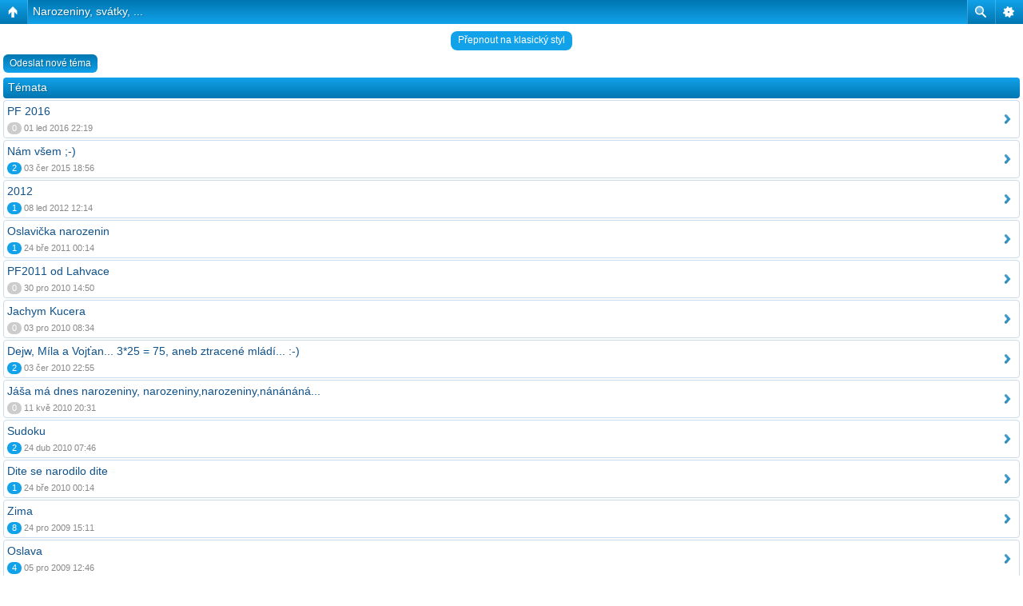

--- FILE ---
content_type: text/html; charset=UTF-8
request_url: http://forum.tkkompas.com/viewforum.php?f=3&sid=81907d241bae82f641295091cf3126e4
body_size: 5051
content:
<!DOCTYPE html PUBLIC "-//W3C//DTD XHTML 1.0 Strict//EN" "http://www.w3.org/TR/xhtml1/DTD/xhtml1-strict.dtd">
<html xmlns="http://www.w3.org/1999/xhtml" dir="ltr" lang="cs-cz" xml:lang="cs-cz">
<head>

<meta http-equiv="content-type" content="text/html; charset=UTF-8" />
<meta http-equiv="content-style-type" content="text/css" />
<meta http-equiv="content-language" content="cs-cz" />
<meta http-equiv="imagetoolbar" content="no" />
<meta name="resource-type" content="document" />
<meta name="distribution" content="global" />
<meta name="keywords" content="" />
<meta name="description" content="" />
<script type="text/javascript"> var phpBBMobileStyle = false, phpBBMobileVar = 'mobile'; </script><script type="text/javascript" src="./styles/art_mobile/template/detect.js?t=1514555609"></script>
<title>Klubové diskuzní fórum &bull; Zobrazit fórum - Narozeniny, svátky, ...</title>

<link rel="alternate" type="application/atom+xml" title="Atom - Klubové diskuzní fórum" href="http://forum.tkkompas.com/feed.php" />

<!--
	phpBB style name: prosilver
	Based on style:   prosilver (this is the default phpBB3 style)
	Original author:  Tom Beddard ( http://www.subBlue.com/ )
	Modified by:
-->

<script type="text/javascript">
// <![CDATA[
	var jump_page = 'Napište číslo stránky, na kterou chcete přejít:';
	var on_page = '1';
	var per_page = '';
	var base_url = '';
	var style_cookie = 'phpBBstyle';
	var style_cookie_settings = '; path=/; domain=forum.tkkompas.com';
	var onload_functions = new Array();
	var onunload_functions = new Array();

	

	/**
	* Find a member
	*/
	function find_username(url)
	{
		popup(url, 760, 570, '_usersearch');
		return false;
	}

	/**
	* New function for handling multiple calls to window.onload and window.unload by pentapenguin
	*/
	window.onload = function()
	{
		for (var i = 0; i < onload_functions.length; i++)
		{
			eval(onload_functions[i]);
		}
	};

	window.onunload = function()
	{
		for (var i = 0; i < onunload_functions.length; i++)
		{
			eval(onunload_functions[i]);
		}
	};

// ]]>
</script>
<script type="text/javascript" src="./styles/prosilver/template/styleswitcher.js"></script>
<script type="text/javascript" src="./styles/prosilver/template/forum_fn.js"></script>

<link href="./styles/prosilver/theme/print.css" rel="stylesheet" type="text/css" media="print" title="printonly" />
<link href="./style.php?id=1&amp;lang=cs&amp;sid=b73b8198564affc7feb4b8b578806f8c" rel="stylesheet" type="text/css" media="screen, projection" />

<link href="./styles/prosilver/theme/normal.css" rel="stylesheet" type="text/css" title="A" />
<link href="./styles/prosilver/theme/medium.css" rel="alternate stylesheet" type="text/css" title="A+" />
<link href="./styles/prosilver/theme/large.css" rel="alternate stylesheet" type="text/css" title="A++" />



</head>

<body id="phpbb" class="section-viewforum ltr">

<div id="wrap">
	<a id="top" name="top" accesskey="t"></a>
	<div id="page-header">
		<div class="headerbar">
			<div class="inner"><span class="corners-top"><span></span></span>

			<div id="site-description">
				<a href="./index.php?sid=b73b8198564affc7feb4b8b578806f8c" title="Obsah fóra" id="logo"><img src="./styles/prosilver/imageset/site_logo_kompas.gif" width="143" height="59" alt="" title="" /></a>
				<h1>Klubové diskuzní fórum</h1>
				<p></p>
				<p class="skiplink"><a href="#start_here">Přejít na obsah</a></p>
			</div>

		
			<div id="search-box">
				<form action="./search.php?sid=b73b8198564affc7feb4b8b578806f8c" method="get" id="search">
				<fieldset>
					<input name="keywords" id="keywords" type="text" maxlength="128" title="Hledat klíčová slova" class="inputbox search" value="Hledej…" onclick="if(this.value=='Hledej…')this.value='';" onblur="if(this.value=='')this.value='Hledej…';" />
					<input class="button2" value="Hledat" type="submit" /><br />
					<a href="./search.php?sid=b73b8198564affc7feb4b8b578806f8c" title="Zobrazit možnosti rozšířeného hledání">Pokročilé hledání</a> <input type="hidden" name="sid" value="b73b8198564affc7feb4b8b578806f8c" />

				</fieldset>
				</form>
			</div>
		

			<span class="corners-bottom"><span></span></span></div>
		</div>

		<div class="navbar">
			<div class="inner"><span class="corners-top"><span></span></span>

			<ul class="linklist navlinks">
				<li class="icon-home"><a href="./index.php?sid=b73b8198564affc7feb4b8b578806f8c" accesskey="h">Obsah fóra</a>  <strong>&#8249;</strong> <a href="./viewforum.php?f=8&amp;sid=b73b8198564affc7feb4b8b578806f8c">Hlavní sekce</a> <strong>&#8249;</strong> <a href="./viewforum.php?f=3&amp;sid=b73b8198564affc7feb4b8b578806f8c">Narozeniny, svátky, ...</a></li>

				<li class="rightside"><a href="#" onclick="fontsizeup(); return false;" onkeypress="return fontsizeup(event);" class="fontsize" title="Změnit velikost textu">Změnit velikost textu</a></li>

				
			</ul>

			

			<ul class="linklist rightside">
				<li class="icon-faq"><a href="./faq.php?sid=b73b8198564affc7feb4b8b578806f8c" title="Často kladené otázky">FAQ</a></li>
				
					<li class="icon-logout"><a href="./ucp.php?mode=login&amp;sid=b73b8198564affc7feb4b8b578806f8c" title="Přihlásit se" accesskey="x">Přihlásit se</a></li>
				
			</ul>

			<span class="corners-bottom"><span></span></span></div>
		</div>

	</div>

	<a name="start_here"></a>
	<div id="page-body">
		
<h2><a href="./viewforum.php?f=3&amp;sid=b73b8198564affc7feb4b8b578806f8c">Narozeniny, svátky, ...</a></h2>


<div>
	<!-- NOTE: remove the style="display: none" when you want to have the forum description on the forum body --><div style="display: none !important;">Nějaká přáníčka, informace, ...<br /></div><p><strong>Moderátor:</strong> <a href="./memberlist.php?mode=group&amp;g=4&amp;sid=b73b8198564affc7feb4b8b578806f8c">Tamara</a></p>
</div>

	<div class="topic-actions" >

	
		<div class="buttons">
			<div class="post-icon" title="Odeslat nové téma"><a href="./posting.php?mode=post&amp;f=3&amp;sid=b73b8198564affc7feb4b8b578806f8c"><span></span>Odeslat nové téma</a></div>
		</div>
	
		<div class="search-box">
			<form method="get" id="forum-search" action="./search.php?sid=b73b8198564affc7feb4b8b578806f8c">
			<fieldset>
				<input class="inputbox search tiny" type="text" name="keywords" id="search_keywords" size="20" value="Hledat v&nbsp;tomto fóru" onclick="if (this.value == 'Hledat v&nbsp;tomto fóru') this.value = '';" onblur="if (this.value == '') this.value = 'Hledat v&nbsp;tomto fóru';" />
				<input class="button2" type="submit" value="Hledat" />
				<input type="hidden" name="fid[0]" value="3" />
<input type="hidden" name="sid" value="b73b8198564affc7feb4b8b578806f8c" />

			</fieldset>
			</form>
		</div>
	
		<div class="pagination">
			13 témat &bull; Stránka <strong>1</strong> z <strong>1</strong>
		</div>
	

	</div>

		<div class="forumbg">
		<div class="inner"><span class="corners-top"><span></span></span>
		<ul class="topiclist">
			<li class="header">
				<dl class="icon">
					<dt>Témata</dt>
					<dd class="posts">Odpovědi</dd>
					<dd class="views">Zobrazení</dd>
					<dd class="lastpost"><span>Poslední příspěvek</span></dd>
				</dl>
			</li>
		</ul>
		<ul class="topiclist topics">
	

		<li class="row bg1">
			<dl class="icon" style="background-image: url(./styles/prosilver/imageset/topic_read.gif); background-repeat: no-repeat;">
				<dt title="Žádné nové příspěvky"><a href="./viewtopic.php?f=3&amp;t=457&amp;sid=b73b8198564affc7feb4b8b578806f8c" class="topictitle">PF 2016</a>
					<br />
					od <a href="./memberlist.php?mode=viewprofile&amp;u=4&amp;sid=b73b8198564affc7feb4b8b578806f8c">Slavek</a> &raquo; 01 led 2016 22:19
				</dt>
				<dd class="posts">0 <dfn>Odpovědi</dfn></dd>
				<dd class="views">24011 <dfn>Zobrazení</dfn></dd>
				<dd class="lastpost"><span><dfn>Poslední příspěvek </dfn>od <a href="./memberlist.php?mode=viewprofile&amp;u=4&amp;sid=b73b8198564affc7feb4b8b578806f8c">Slavek</a>
					<a href="./viewtopic.php?f=3&amp;t=457&amp;p=4131&amp;sid=b73b8198564affc7feb4b8b578806f8c#p4131"><img src="./styles/prosilver/imageset/icon_topic_latest.gif" width="11" height="9" alt="Zobrazit poslední příspěvek" title="Zobrazit poslední příspěvek" /></a> <br />01 led 2016 22:19</span>
				</dd>
			</dl>
		</li>

	

		<li class="row bg2">
			<dl class="icon" style="background-image: url(./styles/prosilver/imageset/topic_read.gif); background-repeat: no-repeat;">
				<dt title="Žádné nové příspěvky"><a href="./viewtopic.php?f=3&amp;t=236&amp;sid=b73b8198564affc7feb4b8b578806f8c" class="topictitle">Nám všem ;-)</a>
					<br />
					od <a href="./memberlist.php?mode=viewprofile&amp;u=3&amp;sid=b73b8198564affc7feb4b8b578806f8c">Aguti</a> &raquo; 01 čer 2010 19:50
				</dt>
				<dd class="posts">2 <dfn>Odpovědi</dfn></dd>
				<dd class="views">10277 <dfn>Zobrazení</dfn></dd>
				<dd class="lastpost"><span><dfn>Poslední příspěvek </dfn>od <a href="./memberlist.php?mode=viewprofile&amp;u=4&amp;sid=b73b8198564affc7feb4b8b578806f8c">Slavek</a>
					<a href="./viewtopic.php?f=3&amp;t=236&amp;p=4082&amp;sid=b73b8198564affc7feb4b8b578806f8c#p4082"><img src="./styles/prosilver/imageset/icon_topic_latest.gif" width="11" height="9" alt="Zobrazit poslední příspěvek" title="Zobrazit poslední příspěvek" /></a> <br />03 čer 2015 18:56</span>
				</dd>
			</dl>
		</li>

	

		<li class="row bg1">
			<dl class="icon" style="background-image: url(./styles/prosilver/imageset/topic_read.gif); background-repeat: no-repeat;">
				<dt title="Žádné nové příspěvky"><a href="./viewtopic.php?f=3&amp;t=370&amp;sid=b73b8198564affc7feb4b8b578806f8c" class="topictitle">2012</a>
					<br />
					od <a href="./memberlist.php?mode=viewprofile&amp;u=4&amp;sid=b73b8198564affc7feb4b8b578806f8c">Slavek</a> &raquo; 02 led 2012 08:19
				</dt>
				<dd class="posts">1 <dfn>Odpovědi</dfn></dd>
				<dd class="views">109420 <dfn>Zobrazení</dfn></dd>
				<dd class="lastpost"><span><dfn>Poslední příspěvek </dfn>od <a href="./memberlist.php?mode=viewprofile&amp;u=3&amp;sid=b73b8198564affc7feb4b8b578806f8c">Aguti</a>
					<a href="./viewtopic.php?f=3&amp;t=370&amp;p=3605&amp;sid=b73b8198564affc7feb4b8b578806f8c#p3605"><img src="./styles/prosilver/imageset/icon_topic_latest.gif" width="11" height="9" alt="Zobrazit poslední příspěvek" title="Zobrazit poslední příspěvek" /></a> <br />08 led 2012 12:14</span>
				</dd>
			</dl>
		</li>

	

		<li class="row bg2">
			<dl class="icon" style="background-image: url(./styles/prosilver/imageset/topic_read.gif); background-repeat: no-repeat;">
				<dt title="Žádné nové příspěvky"><a href="./viewtopic.php?f=3&amp;t=328&amp;sid=b73b8198564affc7feb4b8b578806f8c" class="topictitle">Oslavička narozenin</a>
					<br />
					od <a href="./memberlist.php?mode=viewprofile&amp;u=18&amp;sid=b73b8198564affc7feb4b8b578806f8c">Thajec</a> &raquo; 12 bře 2011 19:04
				</dt>
				<dd class="posts">1 <dfn>Odpovědi</dfn></dd>
				<dd class="views">8383 <dfn>Zobrazení</dfn></dd>
				<dd class="lastpost"><span><dfn>Poslední příspěvek </dfn>od <a href="./memberlist.php?mode=viewprofile&amp;u=18&amp;sid=b73b8198564affc7feb4b8b578806f8c">Thajec</a>
					<a href="./viewtopic.php?f=3&amp;t=328&amp;p=3183&amp;sid=b73b8198564affc7feb4b8b578806f8c#p3183"><img src="./styles/prosilver/imageset/icon_topic_latest.gif" width="11" height="9" alt="Zobrazit poslední příspěvek" title="Zobrazit poslední příspěvek" /></a> <br />24 bře 2011 00:14</span>
				</dd>
			</dl>
		</li>

	

		<li class="row bg1">
			<dl class="icon" style="background-image: url(./styles/prosilver/imageset/topic_read.gif); background-repeat: no-repeat;">
				<dt title="Žádné nové příspěvky"><a href="./viewtopic.php?f=3&amp;t=308&amp;sid=b73b8198564affc7feb4b8b578806f8c" class="topictitle">PF2011 od Lahvace</a>
					<br />
					<img src="./styles/prosilver/imageset/icon_topic_attach.gif" width="7" height="10" alt="Příloha(y)" title="Příloha(y)" /> od <a href="./memberlist.php?mode=viewprofile&amp;u=4&amp;sid=b73b8198564affc7feb4b8b578806f8c">Slavek</a> &raquo; 30 pro 2010 14:50
				</dt>
				<dd class="posts">0 <dfn>Odpovědi</dfn></dd>
				<dd class="views">7203 <dfn>Zobrazení</dfn></dd>
				<dd class="lastpost"><span><dfn>Poslední příspěvek </dfn>od <a href="./memberlist.php?mode=viewprofile&amp;u=4&amp;sid=b73b8198564affc7feb4b8b578806f8c">Slavek</a>
					<a href="./viewtopic.php?f=3&amp;t=308&amp;p=3018&amp;sid=b73b8198564affc7feb4b8b578806f8c#p3018"><img src="./styles/prosilver/imageset/icon_topic_latest.gif" width="11" height="9" alt="Zobrazit poslední příspěvek" title="Zobrazit poslední příspěvek" /></a> <br />30 pro 2010 14:50</span>
				</dd>
			</dl>
		</li>

	

		<li class="row bg2">
			<dl class="icon" style="background-image: url(./styles/prosilver/imageset/topic_read.gif); background-repeat: no-repeat;">
				<dt title="Žádné nové příspěvky"><a href="./viewtopic.php?f=3&amp;t=300&amp;sid=b73b8198564affc7feb4b8b578806f8c" class="topictitle">Jachym Kucera</a>
					<br />
					od <a href="./memberlist.php?mode=viewprofile&amp;u=4&amp;sid=b73b8198564affc7feb4b8b578806f8c">Slavek</a> &raquo; 03 pro 2010 08:34
				</dt>
				<dd class="posts">0 <dfn>Odpovědi</dfn></dd>
				<dd class="views">7113 <dfn>Zobrazení</dfn></dd>
				<dd class="lastpost"><span><dfn>Poslední příspěvek </dfn>od <a href="./memberlist.php?mode=viewprofile&amp;u=4&amp;sid=b73b8198564affc7feb4b8b578806f8c">Slavek</a>
					<a href="./viewtopic.php?f=3&amp;t=300&amp;p=2980&amp;sid=b73b8198564affc7feb4b8b578806f8c#p2980"><img src="./styles/prosilver/imageset/icon_topic_latest.gif" width="11" height="9" alt="Zobrazit poslední příspěvek" title="Zobrazit poslední příspěvek" /></a> <br />03 pro 2010 08:34</span>
				</dd>
			</dl>
		</li>

	

		<li class="row bg1">
			<dl class="icon" style="background-image: url(./styles/prosilver/imageset/topic_read.gif); background-repeat: no-repeat;">
				<dt title="Žádné nové příspěvky"><a href="./viewtopic.php?f=3&amp;t=237&amp;sid=b73b8198564affc7feb4b8b578806f8c" class="topictitle">Dejw, Míla a Vojťan... 3*25 = 75, aneb ztracené mládí... :-)</a>
					<br />
					od <a href="./memberlist.php?mode=viewprofile&amp;u=21&amp;sid=b73b8198564affc7feb4b8b578806f8c">Vojťánek</a> &raquo; 03 čer 2010 17:53
				</dt>
				<dd class="posts">2 <dfn>Odpovědi</dfn></dd>
				<dd class="views">8968 <dfn>Zobrazení</dfn></dd>
				<dd class="lastpost"><span><dfn>Poslední příspěvek </dfn>od <a href="./memberlist.php?mode=viewprofile&amp;u=21&amp;sid=b73b8198564affc7feb4b8b578806f8c">Vojťánek</a>
					<a href="./viewtopic.php?f=3&amp;t=237&amp;p=2407&amp;sid=b73b8198564affc7feb4b8b578806f8c#p2407"><img src="./styles/prosilver/imageset/icon_topic_latest.gif" width="11" height="9" alt="Zobrazit poslední příspěvek" title="Zobrazit poslední příspěvek" /></a> <br />03 čer 2010 22:55</span>
				</dd>
			</dl>
		</li>

	

		<li class="row bg2">
			<dl class="icon" style="background-image: url(./styles/prosilver/imageset/topic_read.gif); background-repeat: no-repeat;">
				<dt title="Žádné nové příspěvky"><a href="./viewtopic.php?f=3&amp;t=229&amp;sid=b73b8198564affc7feb4b8b578806f8c" class="topictitle">Jáša má dnes narozeniny, narozeniny,narozeniny,nánánáná...</a>
					<br />
					od <a href="./memberlist.php?mode=viewprofile&amp;u=20&amp;sid=b73b8198564affc7feb4b8b578806f8c">EvzenLovecZen</a> &raquo; 11 kvě 2010 20:31
				</dt>
				<dd class="posts">0 <dfn>Odpovědi</dfn></dd>
				<dd class="views">6969 <dfn>Zobrazení</dfn></dd>
				<dd class="lastpost"><span><dfn>Poslední příspěvek </dfn>od <a href="./memberlist.php?mode=viewprofile&amp;u=20&amp;sid=b73b8198564affc7feb4b8b578806f8c">EvzenLovecZen</a>
					<a href="./viewtopic.php?f=3&amp;t=229&amp;p=2342&amp;sid=b73b8198564affc7feb4b8b578806f8c#p2342"><img src="./styles/prosilver/imageset/icon_topic_latest.gif" width="11" height="9" alt="Zobrazit poslední příspěvek" title="Zobrazit poslední příspěvek" /></a> <br />11 kvě 2010 20:31</span>
				</dd>
			</dl>
		</li>

	

		<li class="row bg1">
			<dl class="icon" style="background-image: url(./styles/prosilver/imageset/topic_read.gif); background-repeat: no-repeat;">
				<dt title="Žádné nové příspěvky"><a href="./viewtopic.php?f=3&amp;t=223&amp;sid=b73b8198564affc7feb4b8b578806f8c" class="topictitle">Sudoku</a>
					<br />
					od <a href="./memberlist.php?mode=viewprofile&amp;u=4&amp;sid=b73b8198564affc7feb4b8b578806f8c">Slavek</a> &raquo; 21 dub 2010 11:19
				</dt>
				<dd class="posts">2 <dfn>Odpovědi</dfn></dd>
				<dd class="views">9363 <dfn>Zobrazení</dfn></dd>
				<dd class="lastpost"><span><dfn>Poslední příspěvek </dfn>od <a href="./memberlist.php?mode=viewprofile&amp;u=3&amp;sid=b73b8198564affc7feb4b8b578806f8c">Aguti</a>
					<a href="./viewtopic.php?f=3&amp;t=223&amp;p=2295&amp;sid=b73b8198564affc7feb4b8b578806f8c#p2295"><img src="./styles/prosilver/imageset/icon_topic_latest.gif" width="11" height="9" alt="Zobrazit poslední příspěvek" title="Zobrazit poslední příspěvek" /></a> <br />24 dub 2010 07:46</span>
				</dd>
			</dl>
		</li>

	

		<li class="row bg2">
			<dl class="icon" style="background-image: url(./styles/prosilver/imageset/topic_read.gif); background-repeat: no-repeat;">
				<dt title="Žádné nové příspěvky"><a href="./viewtopic.php?f=3&amp;t=216&amp;sid=b73b8198564affc7feb4b8b578806f8c" class="topictitle">Dite se narodilo dite</a>
					<br />
					od <a href="./memberlist.php?mode=viewprofile&amp;u=4&amp;sid=b73b8198564affc7feb4b8b578806f8c">Slavek</a> &raquo; 21 bře 2010 22:30
				</dt>
				<dd class="posts">1 <dfn>Odpovědi</dfn></dd>
				<dd class="views">7864 <dfn>Zobrazení</dfn></dd>
				<dd class="lastpost"><span><dfn>Poslední příspěvek </dfn>od <a href="./memberlist.php?mode=viewprofile&amp;u=3&amp;sid=b73b8198564affc7feb4b8b578806f8c">Aguti</a>
					<a href="./viewtopic.php?f=3&amp;t=216&amp;p=2193&amp;sid=b73b8198564affc7feb4b8b578806f8c#p2193"><img src="./styles/prosilver/imageset/icon_topic_latest.gif" width="11" height="9" alt="Zobrazit poslední příspěvek" title="Zobrazit poslední příspěvek" /></a> <br />24 bře 2010 00:14</span>
				</dd>
			</dl>
		</li>

	

		<li class="row bg1">
			<dl class="icon" style="background-image: url(./styles/prosilver/imageset/topic_read.gif); background-repeat: no-repeat;">
				<dt title="Žádné nové příspěvky"><a href="./viewtopic.php?f=3&amp;t=172&amp;sid=b73b8198564affc7feb4b8b578806f8c" class="topictitle">Zima</a>
					<br />
					od <a href="./memberlist.php?mode=viewprofile&amp;u=12&amp;sid=b73b8198564affc7feb4b8b578806f8c">neville</a> &raquo; 03 lis 2009 12:44
				</dt>
				<dd class="posts">8 <dfn>Odpovědi</dfn></dd>
				<dd class="views">19713 <dfn>Zobrazení</dfn></dd>
				<dd class="lastpost"><span><dfn>Poslední příspěvek </dfn>od <a href="./memberlist.php?mode=viewprofile&amp;u=7&amp;sid=b73b8198564affc7feb4b8b578806f8c">paprika</a>
					<a href="./viewtopic.php?f=3&amp;t=172&amp;p=1976&amp;sid=b73b8198564affc7feb4b8b578806f8c#p1976"><img src="./styles/prosilver/imageset/icon_topic_latest.gif" width="11" height="9" alt="Zobrazit poslední příspěvek" title="Zobrazit poslední příspěvek" /></a> <br />24 pro 2009 15:11</span>
				</dd>
			</dl>
		</li>

	

		<li class="row bg2">
			<dl class="icon" style="background-image: url(./styles/prosilver/imageset/topic_read.gif); background-repeat: no-repeat;">
				<dt title="Žádné nové příspěvky"><a href="./viewtopic.php?f=3&amp;t=130&amp;sid=b73b8198564affc7feb4b8b578806f8c" class="topictitle">Oslava</a>
					<br />
					od <a href="./memberlist.php?mode=viewprofile&amp;u=13&amp;sid=b73b8198564affc7feb4b8b578806f8c">jaku111</a> &raquo; 22 čer 2009 20:55
				</dt>
				<dd class="posts">4 <dfn>Odpovědi</dfn></dd>
				<dd class="views">12832 <dfn>Zobrazení</dfn></dd>
				<dd class="lastpost"><span><dfn>Poslední příspěvek </dfn>od <a href="./memberlist.php?mode=viewprofile&amp;u=7&amp;sid=b73b8198564affc7feb4b8b578806f8c">paprika</a>
					<a href="./viewtopic.php?f=3&amp;t=130&amp;p=1927&amp;sid=b73b8198564affc7feb4b8b578806f8c#p1927"><img src="./styles/prosilver/imageset/icon_topic_latest.gif" width="11" height="9" alt="Zobrazit poslední příspěvek" title="Zobrazit poslední příspěvek" /></a> <br />05 pro 2009 12:46</span>
				</dd>
			</dl>
		</li>

	

		<li class="row bg1">
			<dl class="icon" style="background-image: url(./styles/prosilver/imageset/topic_read.gif); background-repeat: no-repeat;">
				<dt title="Žádné nové příspěvky"><a href="./viewtopic.php?f=3&amp;t=114&amp;sid=b73b8198564affc7feb4b8b578806f8c" class="topictitle">Juchuuuu</a>
					<br />
					od <a href="./memberlist.php?mode=viewprofile&amp;u=20&amp;sid=b73b8198564affc7feb4b8b578806f8c">EvzenLovecZen</a> &raquo; 12 kvě 2009 16:56
				</dt>
				<dd class="posts">2 <dfn>Odpovědi</dfn></dd>
				<dd class="views">9196 <dfn>Zobrazení</dfn></dd>
				<dd class="lastpost"><span><dfn>Poslední příspěvek </dfn>od <a href="./memberlist.php?mode=viewprofile&amp;u=18&amp;sid=b73b8198564affc7feb4b8b578806f8c">Thajec</a>
					<a href="./viewtopic.php?f=3&amp;t=114&amp;p=789&amp;sid=b73b8198564affc7feb4b8b578806f8c#p789"><img src="./styles/prosilver/imageset/icon_topic_latest.gif" width="11" height="9" alt="Zobrazit poslední příspěvek" title="Zobrazit poslední příspěvek" /></a> <br />13 kvě 2009 07:36</span>
				</dd>
			</dl>
		</li>

	
			</ul>
		<span class="corners-bottom"><span></span></span></div>
	</div>
	
	<form method="post" action="./viewforum.php?f=3&amp;sid=b73b8198564affc7feb4b8b578806f8c">
		<fieldset class="display-options">
			
			<label>Zobrazit témata za předchozí: <select name="st" id="st"><option value="0" selected="selected">Všechna témata</option><option value="1">1 den</option><option value="7">7 dní</option><option value="14">2 týdny</option><option value="30">1 měsíc</option><option value="90">3 měsíce</option><option value="180">6 měsíců</option><option value="365">1 rok</option></select></label>
			<label>Seřadit podle <select name="sk" id="sk"><option value="a">Autor</option><option value="t" selected="selected">Čas odeslání</option><option value="r">Odpovědi</option><option value="s">Předmět</option><option value="v">Zobrazení</option></select></label>
			<label><select name="sd" id="sd"><option value="a">Vzestupně</option><option value="d" selected="selected">Sestupně</option></select> <input type="submit" name="sort" value="Přejít" class="button2" /></label>
	
		</fieldset>
	</form>
	<hr />

	<div class="topic-actions">
		
		<div class="buttons">
			<div class="post-icon" title="Odeslat nové téma"><a href="./posting.php?mode=post&amp;f=3&amp;sid=b73b8198564affc7feb4b8b578806f8c"><span></span>Odeslat nové téma</a></div>
		</div>
		
		<div class="pagination">
			 13 témat &bull; Stránka <strong>1</strong> z <strong>1</strong>
		</div>
		
	</div>

	<p></p><p><a href="./index.php?sid=b73b8198564affc7feb4b8b578806f8c" class="left-box left" accesskey="r">Zpět na Obsah fóra</a></p>

	<form method="post" id="jumpbox" action="./viewforum.php?sid=b73b8198564affc7feb4b8b578806f8c" onsubmit="if(this.f.value == -1){return false;}">

	
		<fieldset class="jumpbox">
	
			<label for="f" accesskey="j">Přejít na:</label>
			<select name="f" id="f" onchange="if(this.options[this.selectedIndex].value != -1){ document.forms['jumpbox'].submit() }">
			
				<option value="-1">Vyberte fórum</option>
			<option value="-1">------------------</option>
				<option value="10">Veřejná sekce</option>
			
				<option value="11">&nbsp; &nbsp;Kniha návštěv</option>
			
				<option value="8">Hlavní sekce</option>
			
				<option value="1">&nbsp; &nbsp;Akce Kompasu</option>
			
				<option value="3" selected="selected">&nbsp; &nbsp;Narozeniny, svátky, ...</option>
			
				<option value="2">&nbsp; &nbsp;Různé</option>
			
				<option value="4">&nbsp; &nbsp;Hry počítačové</option>
			
				<option value="5">&nbsp; &nbsp;Hry</option>
			
				<option value="9">Důvěrná sekce</option>
			
				<option value="7">&nbsp; &nbsp;Užitečné</option>
			
				<option value="13">&nbsp; &nbsp;Akce</option>
			
				<option value="6">&nbsp; &nbsp;Tábory</option>
			
				<option value="12">&nbsp; &nbsp;Různé</option>
			
			</select>
			<input type="submit" value="Přejít" class="button2" />
		</fieldset>
	</form>


	<h3>Kdo je online</h3>
	<p>Uživatelé procházející toto fórum: Žádní registrovaní uživatelé a 1 návštěvník</p>

	<h3>Oprávnění fóra</h3>
	<p><strong>Nemůžete</strong> zakládat nová témata v&nbsp;tomto fóru<br /><strong>Nemůžete</strong> odpovídat v&nbsp;tomto fóru<br /><strong>Nemůžete</strong> upravovat své příspěvky v&nbsp;tomto fóru<br /><strong>Nemůžete</strong> mazat své příspěvky v&nbsp;tomto fóru<br /><strong>Nemůžete</strong> přikládat soubory v&nbsp;tomto fóru<br /></p>
<div class="mobile-style-switch mobile-style-switch-footer" style="padding: 5px; text-align: center;"><a href="./viewforum.php?f=3&amp;sid=b73b8198564affc7feb4b8b578806f8c&amp;mobile=mobile">Přepnout na mobilní styl</a></div></div>

<div id="page-footer">

	<div class="navbar">
		<div class="inner"><span class="corners-top"><span></span></span>

		<ul class="linklist">
			<li class="icon-home"><a href="./index.php?sid=b73b8198564affc7feb4b8b578806f8c" accesskey="h">Obsah fóra</a></li>
				
			<li class="rightside"><a href="./memberlist.php?mode=leaders&amp;sid=b73b8198564affc7feb4b8b578806f8c">Tým</a> &bull; <a href="./ucp.php?mode=delete_cookies&amp;sid=b73b8198564affc7feb4b8b578806f8c">Smazat všechny cookies z fóra</a> &bull; Všechny časy jsou v&nbsp;UTC + 1 hodina [ Letní čas ]</li>
		</ul>

		<span class="corners-bottom"><span></span></span></div>
	</div>

	<div class="copyright">Založeno na <a href="http://www.phpbb.com/">phpBB</a>&reg; Forum Software &copy; phpBB Group
		<br />Český překlad – <a href="http://www.phpbb.cz/">phpBB.cz</a>
	</div>
</div>

</div>

<div>
	<a id="bottom" name="bottom" accesskey="z"></a>
	<img src="./cron.php?cron_type=tidy_cache&amp;sid=b73b8198564affc7feb4b8b578806f8c" width="1" height="1" alt="cron" />
</div>

</body>
</html>

--- FILE ---
content_type: text/html; charset=UTF-8
request_url: http://forum.tkkompas.com/viewforum.php?f=3&sid=81907d241bae82f641295091cf3126e4&mobile=on
body_size: 2359
content:
<!DOCTYPE html>
<html dir="ltr" lang="cs-cz" xml:lang="cs-cz" class="nojs">
<head>
<meta http-equiv="content-type" content="text/html; charset=UTF-8" />
<meta name="viewport" content="width=device-width, initial-scale=1.0"/> 

<title>Klubové diskuzní fórum &bull; Zobrazit fórum - Narozeniny, svátky, ...</title>
<!--
	phpBB style name: Artodia: Mobile and SEO
	Based on style:   prosilver (this is the default phpBB3 style)
	Original author:  Tom Beddard ( http://www.subBlue.com/ )
	Modified by:	  Vjacheslav Trushkin ( http://www.artodia.com/ )
-->
<link href="./styles/art_mobile/theme/style.css" rel="stylesheet" type="text/css" />
<script src="./styles/art_mobile/template/mobile.js"></script>
</head>

<body id="phpbb" class="section-viewforum ltr">

<div id="page-header" class="nav-block gradient menu-2">
    <ul id="page-header-start">
        <li><a href="javascript:void(0);" class="menu-link back"><span>Obsah fóra</span></a>
            <ul class="sub" itemscope="itemscope">
                <li><a href="./index.php" itemprop="url" rel="up">Obsah fóra</a></li>
                 
                    <li><a href="./viewforum.php?f=8" itemprop="url" rel="up">Hlavní sekce</a></li>
                 
                    <li><a href="./viewforum.php?f=3" itemprop="url" rel="up">Narozeniny, svátky, ...</a></li>
                   
            </ul>
        </li>
    </ul>
    <ul id="page-header-menu">
        <li><a href="javascript:void(0);" class="menu-link main"><span>Obsah fóra</span></a>
            <ul class="sub">
    			
				<li><a href="./faq.php">FAQ</a></li>
				
					<li><a href="./ucp.php?mode=login">Přihlásit se</a></li>
				
            </ul>
        </li>
        
        <li><a href="javascript:void(0);" class="menu-link search"><span>Pokročilé hledání</span></a>
            <ul class="sub">
                <li><a href="./search.php">Pokročilé hledání</a></li>
                
        		<li><a href="./search.php?search_id=unanswered">Vyhledat témata bez odpovědí</a></li>
        		
        		<li><a href="./search.php?search_id=active_topics">Zobrazit aktivní témata</a></li>
            </ul>
        </li>
        
    </ul>
    <h1><a href="">Narozeniny, svátky, ...</a>
        </h1>
    <p></p>
</div>

<div id="page-body">
		<div class="mobile-style-switch mobile-style-switch-header" style="padding: 5px; text-align: center;"><a href="./viewforum.php?f=3&amp;mobile=desktop">Přepnout na klasický styl</a></div>
    <div class="buttons">
        <a href="./posting.php?mode=post&amp;f=3" class="gradient link">Odeslat nové téma</a>
    </div>

    <div class="forums">
        <p class="header gradient">Témata</p>
		<ul class="topiclist forums">
	

		<li class="row link" onclick="document.location.href='./viewtopic.php?f=3&amp;t=457'; return false;">
            <p><a href="./viewtopic.php?f=3&amp;t=457" class="topictitle">PF 2016</a>
                
            </p>
            <p><span class="replies empty" title="Odpovědi">0</span> 01 led 2016 22:19</p>
        </li>
		

		<li class="row link" onclick="document.location.href='./viewtopic.php?f=3&amp;t=236'; return false;">
            <p><a href="./viewtopic.php?f=3&amp;t=236" class="topictitle">Nám všem ;-)</a>
                
            </p>
            <p><span class="replies" title="Odpovědi">2</span> 03 čer 2015 18:56</p>
        </li>
		

		<li class="row link" onclick="document.location.href='./viewtopic.php?f=3&amp;t=370'; return false;">
            <p><a href="./viewtopic.php?f=3&amp;t=370" class="topictitle">2012</a>
                
            </p>
            <p><span class="replies" title="Odpovědi">1</span> 08 led 2012 12:14</p>
        </li>
		

		<li class="row link" onclick="document.location.href='./viewtopic.php?f=3&amp;t=328'; return false;">
            <p><a href="./viewtopic.php?f=3&amp;t=328" class="topictitle">Oslavička narozenin</a>
                
            </p>
            <p><span class="replies" title="Odpovědi">1</span> 24 bře 2011 00:14</p>
        </li>
		

		<li class="row link" onclick="document.location.href='./viewtopic.php?f=3&amp;t=308'; return false;">
            <p><a href="./viewtopic.php?f=3&amp;t=308" class="topictitle">PF2011 od Lahvace</a>
                
            </p>
            <p><span class="replies empty" title="Odpovědi">0</span> 30 pro 2010 14:50</p>
        </li>
		

		<li class="row link" onclick="document.location.href='./viewtopic.php?f=3&amp;t=300'; return false;">
            <p><a href="./viewtopic.php?f=3&amp;t=300" class="topictitle">Jachym Kucera</a>
                
            </p>
            <p><span class="replies empty" title="Odpovědi">0</span> 03 pro 2010 08:34</p>
        </li>
		

		<li class="row link" onclick="document.location.href='./viewtopic.php?f=3&amp;t=237'; return false;">
            <p><a href="./viewtopic.php?f=3&amp;t=237" class="topictitle">Dejw, Míla a Vojťan... 3*25 = 75, aneb ztracené mládí... :-)</a>
                
            </p>
            <p><span class="replies" title="Odpovědi">2</span> 03 čer 2010 22:55</p>
        </li>
		

		<li class="row link" onclick="document.location.href='./viewtopic.php?f=3&amp;t=229'; return false;">
            <p><a href="./viewtopic.php?f=3&amp;t=229" class="topictitle">Jáša má dnes narozeniny, narozeniny,narozeniny,nánánáná...</a>
                
            </p>
            <p><span class="replies empty" title="Odpovědi">0</span> 11 kvě 2010 20:31</p>
        </li>
		

		<li class="row link" onclick="document.location.href='./viewtopic.php?f=3&amp;t=223'; return false;">
            <p><a href="./viewtopic.php?f=3&amp;t=223" class="topictitle">Sudoku</a>
                
            </p>
            <p><span class="replies" title="Odpovědi">2</span> 24 dub 2010 07:46</p>
        </li>
		

		<li class="row link" onclick="document.location.href='./viewtopic.php?f=3&amp;t=216'; return false;">
            <p><a href="./viewtopic.php?f=3&amp;t=216" class="topictitle">Dite se narodilo dite</a>
                
            </p>
            <p><span class="replies" title="Odpovědi">1</span> 24 bře 2010 00:14</p>
        </li>
		

		<li class="row link" onclick="document.location.href='./viewtopic.php?f=3&amp;t=172'; return false;">
            <p><a href="./viewtopic.php?f=3&amp;t=172" class="topictitle">Zima</a>
                
            </p>
            <p><span class="replies" title="Odpovědi">8</span> 24 pro 2009 15:11</p>
        </li>
		

		<li class="row link" onclick="document.location.href='./viewtopic.php?f=3&amp;t=130'; return false;">
            <p><a href="./viewtopic.php?f=3&amp;t=130" class="topictitle">Oslava</a>
                
            </p>
            <p><span class="replies" title="Odpovědi">4</span> 05 pro 2009 12:46</p>
        </li>
		

		<li class="row link" onclick="document.location.href='./viewtopic.php?f=3&amp;t=114'; return false;">
            <p><a href="./viewtopic.php?f=3&amp;t=114" class="topictitle">Juchuuuu</a>
                
            </p>
            <p><span class="replies" title="Odpovědi">2</span> 13 kvě 2009 07:36</p>
        </li>
		
        </ul>
	</div>
	
    <div class="buttons">
        <a href="./posting.php?mode=post&amp;f=3" class="gradient link">Odeslat nové téma</a>
    </div>

	<form method="post" id="jumpbox" action="./viewforum.php" onsubmit="if(this.f.value == -1){return false;}">

	
		<fieldset class="jumpbox">
	
			<label for="f" accesskey="j">Přejít na:</label>
			<select name="f" id="f" onchange="if(this.options[this.selectedIndex].value != -1){ document.forms['jumpbox'].submit() }">
			
				<option value="-1">Vyberte fórum</option>
			<option value="-1">------------------</option>
				<option value="10">Veřejná sekce</option>
			
				<option value="11">&nbsp; &nbsp;Kniha návštěv</option>
			
				<option value="8">Hlavní sekce</option>
			
				<option value="1">&nbsp; &nbsp;Akce Kompasu</option>
			
				<option value="3" selected="selected">&nbsp; &nbsp;Narozeniny, svátky, ...</option>
			
				<option value="2">&nbsp; &nbsp;Různé</option>
			
				<option value="4">&nbsp; &nbsp;Hry počítačové</option>
			
				<option value="5">&nbsp; &nbsp;Hry</option>
			
				<option value="9">Důvěrná sekce</option>
			
				<option value="7">&nbsp; &nbsp;Užitečné</option>
			
				<option value="13">&nbsp; &nbsp;Akce</option>
			
				<option value="6">&nbsp; &nbsp;Tábory</option>
			
				<option value="12">&nbsp; &nbsp;Různé</option>
			
			</select>
			<input type="submit" value="Přejít" class="button2" />
		</fieldset>
	</form>
<div class="mobile-style-switch mobile-style-switch-footer" style="padding: 5px; text-align: center;"><a href="./viewforum.php?f=3&amp;mobile=desktop">Přepnout na klasický styl</a></div>
	<div class="copyright">
	    <p class="copy-left">
	        Powered by <a href="http://www.phpbb.com/">phpBB</a> &copy; phpBB Group.
		</p>
		<p class="copy-right">
		    phpBB Mobile / SEO by <a href="http://www.artodia.com/">Artodia</a>.
        </p>
	</div>
</div>

<div id="page-footer" class="nav-block gradient menu-1">
	<p><a href="./index.php" accesskey="h">Obsah fóra</a></p>
    <ul id="page-footer-menu">
        <li><a href="javascript:void(0);" class="menu-link main"><span>Obsah fóra</span></a>
            <ul class="sub">
        		<li><a href="./memberlist.php?mode=leaders">Tým</a></li><li><a href="./ucp.php?mode=delete_cookies">Smazat všechny cookies z fóra</a></li>
    			<li><span>Všechny časy jsou v&nbsp;UTC + 1 hodina [ Letní čas ]</span></li>
            </ul>
        </li>
        
    </ul>
</div>

</body>
</html>